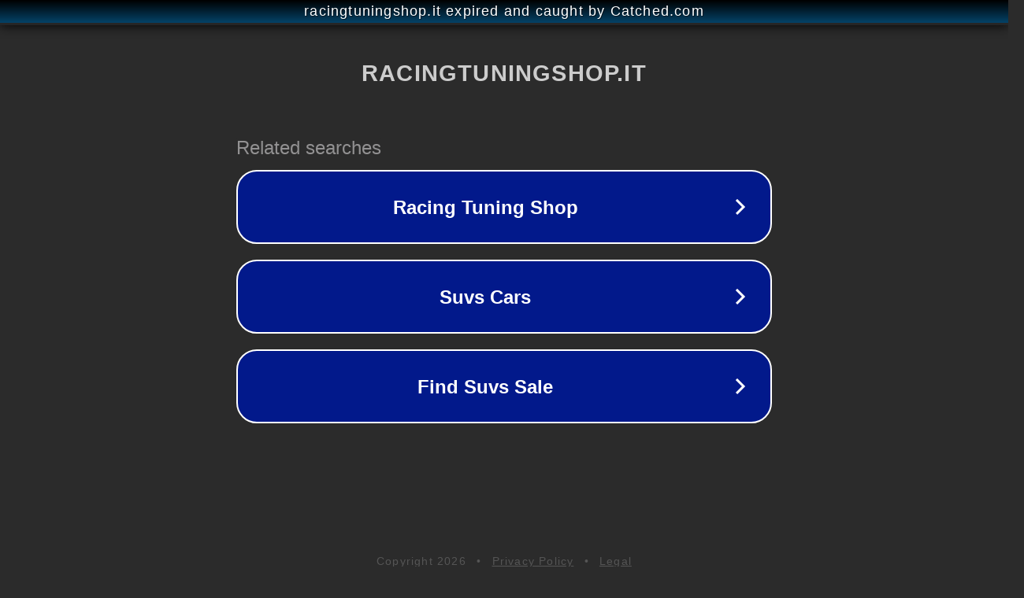

--- FILE ---
content_type: text/html; charset=utf-8
request_url: https://racingtuningshop.it/shop/tuning/mozziv-volante/mozzo-volante-mercedes/
body_size: 1122
content:
<!doctype html>
<html data-adblockkey="MFwwDQYJKoZIhvcNAQEBBQADSwAwSAJBANDrp2lz7AOmADaN8tA50LsWcjLFyQFcb/P2Txc58oYOeILb3vBw7J6f4pamkAQVSQuqYsKx3YzdUHCvbVZvFUsCAwEAAQ==_vL+4/bKTcbYptCTj4gbL6fxrdJ51yP/YsfU37QquHQimfj5ibwIzJY8wAG3YJp2lB+6S27xe6C/z+Z3sUrrZvw==" lang="en" style="background: #2B2B2B;">
<head>
    <meta charset="utf-8">
    <meta name="viewport" content="width=device-width, initial-scale=1">
    <link rel="icon" href="[data-uri]">
    <link rel="preconnect" href="https://www.google.com" crossorigin>
</head>
<body>
<div id="target" style="opacity: 0"></div>
<script>window.park = "[base64]";</script>
<script src="/btJjQTxrO.js"></script>
</body>
</html>
